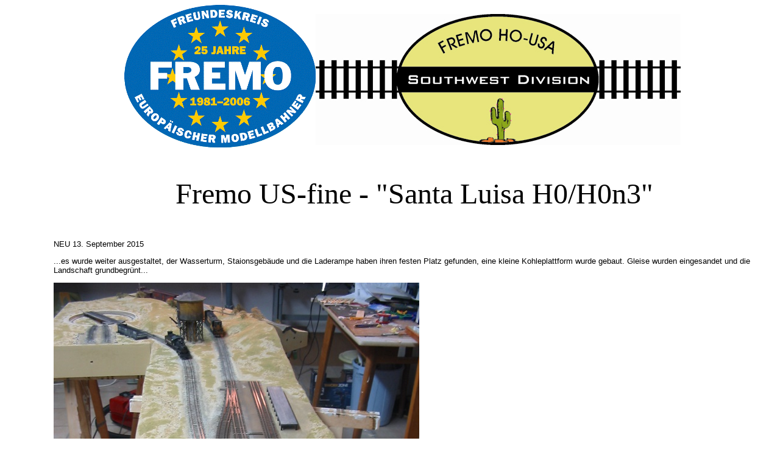

--- FILE ---
content_type: text/html
request_url: http://frankenmodell.de/luisaindustriejun15.html
body_size: 511
content:

<font face ="Arial">
<ul><font size="+3"><p align="center">


<p align="center">
<img src="fremo25_4c-kl.gif"><img src="7-Schwellen.jpg"></p>


<font face ="Freestyle Script">
<ul><font size="+10"><p align="center">

Fremo US-fine - "Santa Luisa H0/H0n3"


</ul>

<font face ="Arial">
<ul><font size="-1"><p align="center">


</p>
NEU 13. September 2015
</p>
...es wurde weiter ausgestaltet, der Wasserturm, Staionsgeb&auml;ude und die Laderampe haben ihren festen Platz
gefunden, eine kleine Kohleplattform wurde gebaut. Gleise wurden eingesandet und die Landschaft grundbegr&uuml;nt...


</p>

<img src="luisayardsep1501.JPG"></p>

<img src="luisayardsep1502.JPG"></p>

<img src="luisayardsep1503.JPG"></p>

<img src="luisayardsep1504.JPG"></p>

<img src="luisayardsep1505.JPG"></p>

<img src="luisayardsep1506.JPG"></p>

<img src="luisayardsep1507.JPG"></p>

<img src="luisayardsep1508.JPG"></p>

<br/>
</p>


<font face ="Arial">
<p align="left"><font size="+1"><a href="luisaindustrie.html">ZUR Santa Luisa Startseite
</font></p></ul></p>
</font>
<body>
</font>
<br/>
<p/><p align="left">

<font face ="Arial">
<p align="left"><font size="+1"><a href="index.html"> ZUR STARTSEITE</font></p></ul>

</font>
<body>
</font>
</html>


</html>